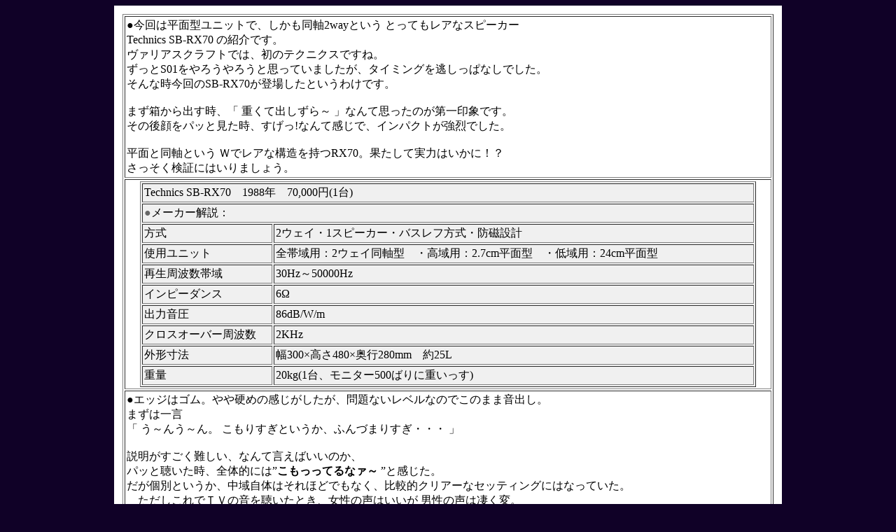

--- FILE ---
content_type: text/html
request_url: http://variouskraft.com/AUDIO-3menteSP7-123_Technics_SB-RX70.html
body_size: 6221
content:
<!DOCTYPE HTML PUBLIC "-//W3C//DTD HTML 4.01 Transitional//EN">
<HTML>
<HEAD>
<META name="GENERATOR" content="IBM WebSphere Studio Homepage Builder Version 13.0.5.0 for Windows">
<META http-equiv="Content-Type" content="text/html; charset=Shift_JIS">
<META http-equiv="Content-Style-Type" content="text/css">
<TITLE>Technics SB-RX70 フルメンテ＆極みチューン</TITLE>
</HEAD>
<BODY bgcolor="#100127" link="#62b0ff" vlink="#ffacd6">
<CENTER>
<TABLE width="940" bgcolor="#ffffff" cellpadding="10">
  <TBODY>
    <TR>
      <TD>
      <CENTER>
      <TABLE border="1" cellpadding="2" width="930">
        <COL span="1" width="400">
        <COL span="1" width="1">
        <COL span="1" width="400">
        <TBODY>
          <TR>
            <TD colspan="2"><FONT color="#000000">●今回は平面型ユニットで、しかも同軸2wayという とってもレアなスピーカー<BR>
            <FONT color="#666666"><FONT color="#000000">Technics SB-RX70 の紹介です。<BR>
            ヴァリアスクラフトでは、初のテクニクスですね。<BR>
            ずっとS01をやろうやろうと思っていましたが、タイミングを逃しっぱなしでした。<BR>
            そんな時今回のSB-RX70が登場したというわけです。<BR>
            <BR>
            まず箱から出す時、「 重くて出しずら～ 」なんて思ったのが第一印象です。<BR>
            その後顔をパッと見た時、すげっ!なんて感じで、インパクトが強烈でした。<BR>
            <BR>
            平面と同軸という Ｗでレアな構造を持つRX70。果たして実力はいかに！？<BR>
            さっそく検証にはいりましょう。</FONT></FONT></FONT></TD>
          </TR>
          <TR>
            <TD align="center" colspan="2">
            <CENTER>
            <TABLE border="1" cellpadding="2" bgcolor="#f0f0f0" width="880">
              <TBODY>
                <TR>
                  <TD colspan="2"><FONT color="#000000"><FONT color="#666666"><FONT color="#000000">Technics SB-RX70　1988年　70,000円(1台)</FONT></FONT></FONT></TD>
                </TR>
                <TR>
                  <TD colspan="2"><FONT color="#000000"><FONT color="#666666">●</FONT>メーカー解説：</FONT></TD>
                </TR>
                <TR>
                  <TD width="180">方式</TD>
                  <TD width="680">2ウェイ・1スピーカー・バスレフ方式・防磁設計</TD>
                </TR>
                <TR>
                  <TD width="180">使用ユニット</TD>
                  <TD width="680">全帯域用：2ウェイ同軸型　・高域用：2.7cm平面型　・低域用：24cm平面型</TD>
                </TR>
                <TR>
                  <TD width="180">再生周波数帯域</TD>
                  <TD width="680">30Hz～50000Hz</TD>
                </TR>
                <TR>
                  <TD width="180">インピーダンス</TD>
                  <TD width="680">6Ω</TD>
                </TR>
                <TR>
                  <TD width="180">出力音圧</TD>
                  <TD width="680">86dB/W/m</TD>
                </TR>
                <TR>
                  <TD width="180">クロスオーバー周波数</TD>
                  <TD width="680">2KHz</TD>
                </TR>
                <TR>
                  <TD width="180">外形寸法</TD>
                  <TD width="680">幅300×高さ480×奥行280mm　約25L</TD>
                </TR>
                <TR>
                  <TD width="180">重量</TD>
                  <TD width="680">20kg(1台、モニター500ばりに重いっす)</TD>
                </TR>
              </TBODY>
            </TABLE>
            </CENTER>
            </TD>
          </TR>
          <TR>
            <TD width="886" colspan="2"><FONT color="#000000">●エッジはゴム。やや硬めの感じがしたが、問題ないレベルなのでこのまま音出し。<BR>
            まずは一言<BR>
            「 う～んう～ん。 こもりすぎというか、ふんづまりすぎ・・・ 」<BR>
<BR>
説明がすごく難しい、なんて言えばいいのか、<BR>
            パッと聴いた時、全体的には”<B>こもっってるなァ～</B> ”と感じた。<BR>
            だが個別というか、中域自体はそれほどでもなく、比較的クリアーなセッティングにはなっていた。<BR>
            　ただしこれでＴＶの音を聴いたとき、女性の声はいいが 男性の声は凄く変。<BR>
            そんな風と言うか、何かそのあたりに違和感を感じました。<BR>
            <BR>
            たぶんこれ、中域の凸をネットワークで かなりコントロールしてる。<BR>
そんな気がしてなりません。<BR>
            ロジャースやハーべスなどの外国製もバリバリにコントロールしてるのだが、<BR>
            これもフィーリングを似せたかったのか？ユニットに限界があったのかは定かではありません。<BR>
            　こういう音色は長所と短所を併せ持ち、クラシックにはいいがボーカルには向かない。<BR>
            これはいいがこれはダメといった具合、好き嫌いが大きく分かれるような、そんな差の激しい音色でもあります。<BR>
            <BR>
            日本にはONKYOやパイオニアというTOPメーカーがありますが、<BR>
            どのメーカーでも上を狙っており、追いつき追い越せと思考を凝らしていた。<BR>
            テクニクスも例外ではなく、これは”<B>起死回生をねらった一発</B> ”じゃないけど、かなり”<B>拘りぬいた</B> ”作品なんでしょう。<BR>
            そんな思いがひしひしと伝わってきます。<BR>
            ただ残念なのが、同軸の優位性が見いだせなかった事ですかね。点音源とかぜんぜん感じられません。<BR>
            とにかく聞いた瞬間チューニングが必須だと感じたRX70ですが、まずはじっくり内部を 検証してみましょう。</FONT></TD>
          </TR>
          <TR>
            <TD width="390" rowspan="15" valign="top"><IMG src="a3m7-123-T_SBRX70-01.jpg" width="463" height="5150" border="0"></TD>
            <TD width="490" valign="top" height="320"><FONT color="#000000">●見ためのインパクトがありますよね。<BR>
            だが聴いてみると・・・</FONT></TD>
          </TR>
          <TR>
            <TD width="490" valign="top" height="320"><FONT color="#000000">●思わずこうしたくなったほどなんです。<BR>
            <BR>
            低域が強いので<BR>
            6ΩのSTWと 1uFのコンデンサーでは、<BR>
            まだ気持ち負けてる感じでした。<BR>
            </FONT>もう少しだけ 能率の高いユニットの方が良さそうです。</TD>
          </TR>
          <TR>
            <TD width="490" valign="top" height="320"><FONT color="#000000">●</FONT>表からはユニットは外せないので裏ぶたを開けます。<BR>
            <BR>
            だがここから苦労への序章となる。</TD>
          </TR>
          <TR>
            <TD width="490" valign="top" height="320"><FONT color="#000000">●まずはこれ。<BR>
            背面板のネジなんだけど、錆びてるうえに細めなんで<BR>
            軽くポキッといってしまいました。<BR>
            </FONT></TD>
          </TR>
          <TR>
            <TD width="490" valign="top" height="320"><FONT color="#000000">●ネジはべつに折れてもいいんですよ。<BR>
            だが箱に突き刺さった方が<BR>
            「 まったく外れない!!! 」<BR>
            色々な道具を駆使したが、ネジが削れてしまうばっかりで<BR>
            ぜんぜん外れて(まわって)くれません。<BR>
            いっそのこと、ネジを留めてる土台部分、<BR>
            そっくり削り取ってやろうか！なんて思ったほどなんです。<BR>
            とにかくいきなりこんなんで・・・<BR>
            <BR>
            問題は置いておき、とりあえず先に進むとしましょう。</FONT></TD>
          </TR>
          <TR>
            <TD width="490" valign="top" height="646"><FONT color="#000000">●これは背面板の裏側。<BR>
            ツィーターとウーファー、独立されたネットワークが付いてました。<BR>
            立派で複雑な構成です。<BR>
            よくよく観察するとこれ、<BR>
            「 <B>ディッピングフィルター</B> 」が付いてるじゃありませんか。<BR>
            <BR>
            ディッピングフィルターとは？<BR>
            特定の帯域をカットするフィルターで、<BR>
            ウーファやフルレンジユニットの高域共振を消す場合などに<BR>
            使用されます。<BR>
            <BR>
            ようは凸を凹ます装置で、1KHz辺りなんかでやると<BR>
            つっぱったボーカルが薄くてクリアーなボーカルに変わります。<BR>
            <BR>
            てっとりばやく凸を凹ますわけだが、<BR>
            その周辺に違和感が出るなど、色々と弱点もあります。<BR>
            私は気にくわないフルレンジなどに付けたりしますが、<BR>
            弱点をそのつど補うようなセッティングもします。<BR>
            傾向がわかってくると その対策もしやすくなりますね。<BR>
            ここがチューニングのツボになりそうです。<BR>
            <BR>
            ●でこちらはポート。素材はなんと”<B>鉄</B> ”<BR>
            以前ホームセンターをぶらぶらしてる時、<BR>
            これと同じような鉄パイプをみつけました。<BR>
            径は50mmくらいだったので、ポートにでも使えそうだな<BR>
            なんて思ったのだが、持ってみてびっくり<BR>
            すげー重いんです。<BR>
            何キロあったのかはわからないが、<BR>
            それはとにかく重かったので、フルレンジ箱にいいな<BR>
            なんて感じてました。<BR>
            それをこんなところでお目見えするとは・・・<BR>
            しかもスピーカーの素材としては”<B>初</B> ”じゃないですかね。<BR>
            さらに何かめっちゃ厳重ですね これ。<BR>
            機会があれば 詳しく実験してみたい。</FONT></TD>
          </TR>
          <TR>
            <TD width="490" valign="top" height="320"><FONT color="#000000">●こちら箱の内部。<BR>
            吸音材(フェルト)がぎっしり詰まってる。</FONT></TD>
          </TR>
          <TR>
            <TD width="490" valign="top" height="320"><FONT color="#000000">●吸音材をずらすとユニットが見えました。<BR>
            ここでも問題発生2。<BR>
            </FONT>またまたネジが外れません。<BR>
            無理やり外そうとすると、ブチ切れてしまいます。<BR>
            でなんとかネジを外したのだが、<BR>
            今度はユニットが外れません。<BR>
            <BR>
            とにかくめちゃくちゃ固着してるもよう。<BR>
            大型ハンマーを使ったがダメ。<BR>
            これ以上やるとユニットを破損しかねません。<BR>
            箱に切り込を・・・・<BR>
            悩みどころ満載です・・・・・</TD>
          </TR>
          <TR>
            <TD width="490" valign="top" height="320"><FONT color="#000000">●箱を後回し・・・ユニットも後回し・・・<BR>
            気を取り直してネットワーク。</FONT></TD>
          </TR>
          <TR>
            <TD width="490" valign="top" height="320"><FONT color="#000000">●で、チューニングしました。<BR>
            ターミナルカバーには切り替えスイッチも付けました。<BR>
            <BR>
            だがここでも問題が・・・。<BR>
            この写真は2回目のセッティングのもので、<BR>
            このあとやり直し、やり直し、やり直しと・・・・<BR>
            4、5回セッティングを変えました。<BR>
            <BR>
            片側のツィーターが歪んでいたのが原因の一つですが、<BR>
            ユニットそのもの、構造にも問題があるように感じました。<BR>
            <BR>
            加え箱が重いので、<BR>
            いちいち”どっこいしょ ”って感じ、超大変だったです。<BR>
            歳かな・・・(笑</FONT></TD>
          </TR>
          <TR>
            <TD width="490" valign="top" height="320"><FONT color="#000000">●背面ターミナルに切り替えスイッチを付けました。<BR>
            <BR>
            極端な変化は無いほどの特性だが、<BR>
            スイッチONで<BR>
            よりリアルなボーカル(中域)へと変わります。</FONT></TD>
          </TR>
          <TR>
            <TD width="490" valign="top" height="320"><FONT color="#000000">●ジャンパーがひ弱でしたので、<BR>
            6Nの銅単線に変えました。</FONT></TD>
          </TR>
          <TR>
            <TD width="490" valign="top" height="320"><FONT color="#000000">●で完成!!!<BR>
            <BR>
            オーナー様との打ち合わせで、<BR>
            箱の仕上げは保留です。<BR>
            <BR>
            音はとにかく<BR>
            </FONT><FONT color="#cc0000" size="+1"><FONT color="#cc0000"><B>激変ですよ！激変！</B></FONT></FONT></TD>
          </TR>
          <TR>
            <TD width="490" valign="top" height="320"><FONT color="#000000">●素晴らしいお部屋ですね。<BR>
            地球が綺麗。<BR>
            <BR>
            わりと大きいRX70ですが、このお部屋に設置されると<BR>
            小型に見えてしまいます。<BR>
            部屋が広いので、<BR>
            セッティングもそれに合わせました。</FONT></TD>
          </TR>
          <TR>
            <TD width="490" valign="top" height="290"><FONT color="#000000">●機材もA級ですね。</FONT></TD>
          </TR>
          <TR>
            <TD valign="top" colspan="2">●さて今回は、その変貌ぶりがあまりにも大きかったので、おもいきって動画に撮ってみました。<BR>
            Youtubeへのアップロードも初めてです。<BR>
            チューニング前と後の変化、ぜひ聴いてみてください。</TD>
          </TR>
          <TR>
            <TD valign="top"><iframe width="425" height="349" src="http://www.youtube.com/embed/BvsiJ_Zu6ms?hl=ja&fs=1" frameborder="0" allowfullscreen></iframe></TD>
            <TD valign="top">●Technics_SB-RX70_jpop_normal.(夏川りみ)<BR>
            <BR>
            今回から初の試みとなる、動画をYoutubeへUPしてみました。<BR>
            音楽なんで動画に撮ろうとは思っていなかったのだが、<BR>
            音質の違いがわりとはっきり出てたのには驚きました。<BR>
            <BR>
            仕様した機材はパナソニックのデジカメ(TZ20)で、<BR>
            音声はステレオ録音。<BR>
            モノラルのものと比較すると 以外に差があり良好でした。<BR>
            ユーザーにも理解されやすくなりそうです。<BR>
            <BR>
            ●で、まずこれは、<B>SB-RX70の完全のノーマル音</B>。<BR>
            メンテも何もしていない、届いてすぐに音出ししたものです。<BR>
            この酷さがおわかりいただけるでしょうか。<BR>
            これだけ聴くのなら耐えられるかもしれませんが。</TD>
          </TR>
          <TR>
            <TD valign="top"><iframe width="425" height="349" src="http://www.youtube.com/embed/ywYi5wDDWAI?hl=ja&fs=1" frameborder="0" allowfullscreen></iframe></TD>
            <TD valign="top">●こちらがチューン後の音。<BR>
            <BR>
            このスピーカー、元がかなり悪かったので、<BR>
            テストも含め とにかくやりつくしました。<BR>
            だから動画でさっと撮っても、違いがすぐにわかる内容です。<BR>
            <BR>
            曲は夏川りみさんの涙そうそう。音源はWAV。<BR>
            これボーカルとしてはMAXと言いますか、<BR>
            声質がピーク感ギリギリなんですよ。<BR>
            だからへたにチューニングすると 声が歪んで聞こえたりするんです。<BR>
            そんな目安となる曲の一つなんです。<BR>
            <BR>
            ●画面をクリックすると一時停止・再生ができるので<BR>
            上下でやると よりわかりやすいですよ。<BR>
            </TD>
          </TR>
          <TR>
            <TD valign="top"><iframe width="425" height="349" src="http://www.youtube.com/embed/KI2rd9Y5ROs?hl=ja&fs=1" frameborder="0" allowfullscreen></iframe></TD>
            <TD valign="top">●これはニー・ロリンズ、セント・トーマス。<BR>
            有名な曲ですよね。<BR>
            <BR>
            低域がしっかり出るようになると こんなフィーリングになり、<BR>
            どんな曲でも安心して聴く事ができるようになります。<BR>
            <BR>
            その他Youtubeのページは「 <B><A href="http://www.youtube.com/user/vkra0164" target="_blank">こちら</A></B> 」<BR>
            <BR>
            参考になりそうな時はUPする予定です。<BR>
            何か曲のリクエストがあれば お待ちしてます！<BR>
            <BR>
            ちなみに動画が終わったあと、他の動画が分割表示されるのだが<BR>
            その中にTechnics SB-9500 があり、しかも同じ曲でした(偶然)。<BR>
            リアリティなら ぜんぜん負けてないと思いますよ。</TD>
          </TR>
          <TR>
            <TD width="886" colspan="2"><FONT color="#000000">●さてさて、動画でお聴かせできたので へたな説明は不要。とっても楽ちんです。<BR>
            ノーマル ⇔ チューニング の切り替えに差があったので、パッと聴いてもわかりやすいほどですよね。<BR>
            <BR>
            ただし冒頭から書いてますが、このSB-RX70のセッティングは ほんとにマジ大変でした。<BR>
            何度セッティングっしても なんか気にいらない。<BR>
このツィーターは歪みやすい上に限界も早い。だから中域が薄くなり声の出方が不自然。<BR>
            じゃあウーファーでなんとかしようとやってみたが、これもぜんぜんダメ。<BR>
            クリアーな中域、自然な声がまったく出てくれない。<BR>
            平面振動板というこの構造も 一つの原因だったと感じました。<BR>
            そんなんで　あーでもない こーでもないなんてやりながら、蓋を開けては閉めるの繰り返し。<BR>
            それに加えネジが全滅。<BR>
            個体差があるのかもしれないが、外す時からすでに挫折しそうになり、まじ壊したい！と思ったほどなんですよ(笑<BR>
            そんな苦労の甲斐もあり、<B>結果はかなり良い</B>ものになりました。<BR>
            <BR>
            <BR>
            最後に。<BR>
            今回は初の動画を使った回になり、とても新鮮ですよね。<BR>
            私がどんなに苦労してセッティングしてるのか、よりわかってもらえそうな気もします。<BR>
            <BR>
            このスピーカーは絶対チューニングが必須！なんてことをたまに書いてますが、<BR>
            その効果がおわかりいただけたでしょうか。<BR>
            自分で言うのもなんですが、私がチューニングしたスピーカーは、わりと評判がいいんですね。<BR>
            スピーカーをチューニング？<BR>
            なんて意味すら解らない人にとっても、このフィーリングをより理解してもらえそうです。<BR>
            <BR>
            今回は説明文が極端に省かれたので、とても楽な面もありました。<BR>
            余計な事は言わなくていいような、そんな ことわざ もありますよね。<BR>
            聴き比べがわかりやすい場合は、どんどんUPしていきますので楽しみにしていてください。<BR>
            次回、ダイヤトーン DS-57HRV　フルチューン。　動画有りです！お楽しみに♪<BR>
            </FONT></TD>
          </TR>
        </TBODY>
      </TABLE>
      </CENTER>
      <BR>
      </TD>
    </TR>
  </TBODY>
</TABLE>
</CENTER>
<CENTER></CENTER>
<P align="center">　　　　　　　<A href="AUDIO-3menteSP0007.html"><IMG src="BACK.gif" width="101" height="47" border="0" align="middle"></A>　　　<A href="index.htm"><IMG src="TOP.gif" width="78" height="31" border="0" align="middle"></A>・・・　　　　　　　　・・・・・</P>
</BODY>
</HTML>